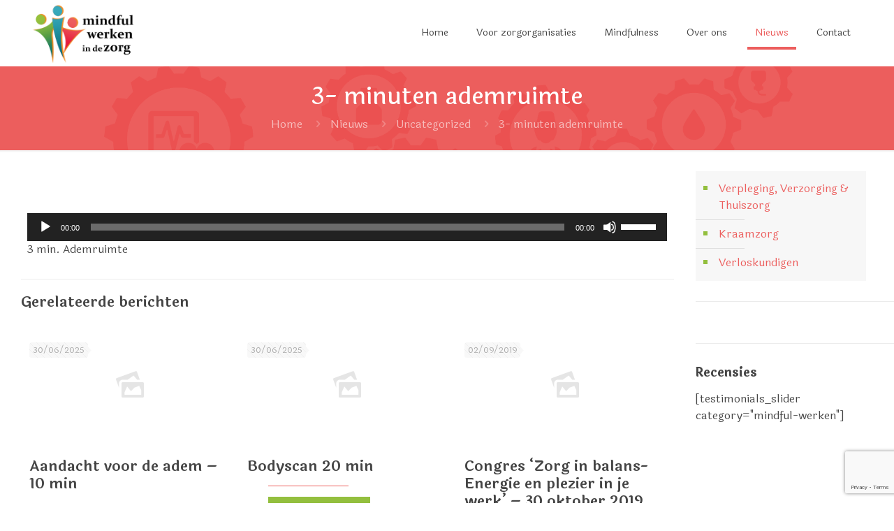

--- FILE ---
content_type: text/html; charset=utf-8
request_url: https://www.google.com/recaptcha/api2/anchor?ar=1&k=6LfaLHkeAAAAAI36k_HcqgCxpTu9rcPKIsHpl-7C&co=aHR0cHM6Ly93d3cubWluZGZ1bHdlcmtlbmluZGV6b3JnLm5sOjQ0Mw..&hl=en&v=PoyoqOPhxBO7pBk68S4YbpHZ&size=invisible&anchor-ms=20000&execute-ms=30000&cb=ff57ovsvbytf
body_size: 48584
content:
<!DOCTYPE HTML><html dir="ltr" lang="en"><head><meta http-equiv="Content-Type" content="text/html; charset=UTF-8">
<meta http-equiv="X-UA-Compatible" content="IE=edge">
<title>reCAPTCHA</title>
<style type="text/css">
/* cyrillic-ext */
@font-face {
  font-family: 'Roboto';
  font-style: normal;
  font-weight: 400;
  font-stretch: 100%;
  src: url(//fonts.gstatic.com/s/roboto/v48/KFO7CnqEu92Fr1ME7kSn66aGLdTylUAMa3GUBHMdazTgWw.woff2) format('woff2');
  unicode-range: U+0460-052F, U+1C80-1C8A, U+20B4, U+2DE0-2DFF, U+A640-A69F, U+FE2E-FE2F;
}
/* cyrillic */
@font-face {
  font-family: 'Roboto';
  font-style: normal;
  font-weight: 400;
  font-stretch: 100%;
  src: url(//fonts.gstatic.com/s/roboto/v48/KFO7CnqEu92Fr1ME7kSn66aGLdTylUAMa3iUBHMdazTgWw.woff2) format('woff2');
  unicode-range: U+0301, U+0400-045F, U+0490-0491, U+04B0-04B1, U+2116;
}
/* greek-ext */
@font-face {
  font-family: 'Roboto';
  font-style: normal;
  font-weight: 400;
  font-stretch: 100%;
  src: url(//fonts.gstatic.com/s/roboto/v48/KFO7CnqEu92Fr1ME7kSn66aGLdTylUAMa3CUBHMdazTgWw.woff2) format('woff2');
  unicode-range: U+1F00-1FFF;
}
/* greek */
@font-face {
  font-family: 'Roboto';
  font-style: normal;
  font-weight: 400;
  font-stretch: 100%;
  src: url(//fonts.gstatic.com/s/roboto/v48/KFO7CnqEu92Fr1ME7kSn66aGLdTylUAMa3-UBHMdazTgWw.woff2) format('woff2');
  unicode-range: U+0370-0377, U+037A-037F, U+0384-038A, U+038C, U+038E-03A1, U+03A3-03FF;
}
/* math */
@font-face {
  font-family: 'Roboto';
  font-style: normal;
  font-weight: 400;
  font-stretch: 100%;
  src: url(//fonts.gstatic.com/s/roboto/v48/KFO7CnqEu92Fr1ME7kSn66aGLdTylUAMawCUBHMdazTgWw.woff2) format('woff2');
  unicode-range: U+0302-0303, U+0305, U+0307-0308, U+0310, U+0312, U+0315, U+031A, U+0326-0327, U+032C, U+032F-0330, U+0332-0333, U+0338, U+033A, U+0346, U+034D, U+0391-03A1, U+03A3-03A9, U+03B1-03C9, U+03D1, U+03D5-03D6, U+03F0-03F1, U+03F4-03F5, U+2016-2017, U+2034-2038, U+203C, U+2040, U+2043, U+2047, U+2050, U+2057, U+205F, U+2070-2071, U+2074-208E, U+2090-209C, U+20D0-20DC, U+20E1, U+20E5-20EF, U+2100-2112, U+2114-2115, U+2117-2121, U+2123-214F, U+2190, U+2192, U+2194-21AE, U+21B0-21E5, U+21F1-21F2, U+21F4-2211, U+2213-2214, U+2216-22FF, U+2308-230B, U+2310, U+2319, U+231C-2321, U+2336-237A, U+237C, U+2395, U+239B-23B7, U+23D0, U+23DC-23E1, U+2474-2475, U+25AF, U+25B3, U+25B7, U+25BD, U+25C1, U+25CA, U+25CC, U+25FB, U+266D-266F, U+27C0-27FF, U+2900-2AFF, U+2B0E-2B11, U+2B30-2B4C, U+2BFE, U+3030, U+FF5B, U+FF5D, U+1D400-1D7FF, U+1EE00-1EEFF;
}
/* symbols */
@font-face {
  font-family: 'Roboto';
  font-style: normal;
  font-weight: 400;
  font-stretch: 100%;
  src: url(//fonts.gstatic.com/s/roboto/v48/KFO7CnqEu92Fr1ME7kSn66aGLdTylUAMaxKUBHMdazTgWw.woff2) format('woff2');
  unicode-range: U+0001-000C, U+000E-001F, U+007F-009F, U+20DD-20E0, U+20E2-20E4, U+2150-218F, U+2190, U+2192, U+2194-2199, U+21AF, U+21E6-21F0, U+21F3, U+2218-2219, U+2299, U+22C4-22C6, U+2300-243F, U+2440-244A, U+2460-24FF, U+25A0-27BF, U+2800-28FF, U+2921-2922, U+2981, U+29BF, U+29EB, U+2B00-2BFF, U+4DC0-4DFF, U+FFF9-FFFB, U+10140-1018E, U+10190-1019C, U+101A0, U+101D0-101FD, U+102E0-102FB, U+10E60-10E7E, U+1D2C0-1D2D3, U+1D2E0-1D37F, U+1F000-1F0FF, U+1F100-1F1AD, U+1F1E6-1F1FF, U+1F30D-1F30F, U+1F315, U+1F31C, U+1F31E, U+1F320-1F32C, U+1F336, U+1F378, U+1F37D, U+1F382, U+1F393-1F39F, U+1F3A7-1F3A8, U+1F3AC-1F3AF, U+1F3C2, U+1F3C4-1F3C6, U+1F3CA-1F3CE, U+1F3D4-1F3E0, U+1F3ED, U+1F3F1-1F3F3, U+1F3F5-1F3F7, U+1F408, U+1F415, U+1F41F, U+1F426, U+1F43F, U+1F441-1F442, U+1F444, U+1F446-1F449, U+1F44C-1F44E, U+1F453, U+1F46A, U+1F47D, U+1F4A3, U+1F4B0, U+1F4B3, U+1F4B9, U+1F4BB, U+1F4BF, U+1F4C8-1F4CB, U+1F4D6, U+1F4DA, U+1F4DF, U+1F4E3-1F4E6, U+1F4EA-1F4ED, U+1F4F7, U+1F4F9-1F4FB, U+1F4FD-1F4FE, U+1F503, U+1F507-1F50B, U+1F50D, U+1F512-1F513, U+1F53E-1F54A, U+1F54F-1F5FA, U+1F610, U+1F650-1F67F, U+1F687, U+1F68D, U+1F691, U+1F694, U+1F698, U+1F6AD, U+1F6B2, U+1F6B9-1F6BA, U+1F6BC, U+1F6C6-1F6CF, U+1F6D3-1F6D7, U+1F6E0-1F6EA, U+1F6F0-1F6F3, U+1F6F7-1F6FC, U+1F700-1F7FF, U+1F800-1F80B, U+1F810-1F847, U+1F850-1F859, U+1F860-1F887, U+1F890-1F8AD, U+1F8B0-1F8BB, U+1F8C0-1F8C1, U+1F900-1F90B, U+1F93B, U+1F946, U+1F984, U+1F996, U+1F9E9, U+1FA00-1FA6F, U+1FA70-1FA7C, U+1FA80-1FA89, U+1FA8F-1FAC6, U+1FACE-1FADC, U+1FADF-1FAE9, U+1FAF0-1FAF8, U+1FB00-1FBFF;
}
/* vietnamese */
@font-face {
  font-family: 'Roboto';
  font-style: normal;
  font-weight: 400;
  font-stretch: 100%;
  src: url(//fonts.gstatic.com/s/roboto/v48/KFO7CnqEu92Fr1ME7kSn66aGLdTylUAMa3OUBHMdazTgWw.woff2) format('woff2');
  unicode-range: U+0102-0103, U+0110-0111, U+0128-0129, U+0168-0169, U+01A0-01A1, U+01AF-01B0, U+0300-0301, U+0303-0304, U+0308-0309, U+0323, U+0329, U+1EA0-1EF9, U+20AB;
}
/* latin-ext */
@font-face {
  font-family: 'Roboto';
  font-style: normal;
  font-weight: 400;
  font-stretch: 100%;
  src: url(//fonts.gstatic.com/s/roboto/v48/KFO7CnqEu92Fr1ME7kSn66aGLdTylUAMa3KUBHMdazTgWw.woff2) format('woff2');
  unicode-range: U+0100-02BA, U+02BD-02C5, U+02C7-02CC, U+02CE-02D7, U+02DD-02FF, U+0304, U+0308, U+0329, U+1D00-1DBF, U+1E00-1E9F, U+1EF2-1EFF, U+2020, U+20A0-20AB, U+20AD-20C0, U+2113, U+2C60-2C7F, U+A720-A7FF;
}
/* latin */
@font-face {
  font-family: 'Roboto';
  font-style: normal;
  font-weight: 400;
  font-stretch: 100%;
  src: url(//fonts.gstatic.com/s/roboto/v48/KFO7CnqEu92Fr1ME7kSn66aGLdTylUAMa3yUBHMdazQ.woff2) format('woff2');
  unicode-range: U+0000-00FF, U+0131, U+0152-0153, U+02BB-02BC, U+02C6, U+02DA, U+02DC, U+0304, U+0308, U+0329, U+2000-206F, U+20AC, U+2122, U+2191, U+2193, U+2212, U+2215, U+FEFF, U+FFFD;
}
/* cyrillic-ext */
@font-face {
  font-family: 'Roboto';
  font-style: normal;
  font-weight: 500;
  font-stretch: 100%;
  src: url(//fonts.gstatic.com/s/roboto/v48/KFO7CnqEu92Fr1ME7kSn66aGLdTylUAMa3GUBHMdazTgWw.woff2) format('woff2');
  unicode-range: U+0460-052F, U+1C80-1C8A, U+20B4, U+2DE0-2DFF, U+A640-A69F, U+FE2E-FE2F;
}
/* cyrillic */
@font-face {
  font-family: 'Roboto';
  font-style: normal;
  font-weight: 500;
  font-stretch: 100%;
  src: url(//fonts.gstatic.com/s/roboto/v48/KFO7CnqEu92Fr1ME7kSn66aGLdTylUAMa3iUBHMdazTgWw.woff2) format('woff2');
  unicode-range: U+0301, U+0400-045F, U+0490-0491, U+04B0-04B1, U+2116;
}
/* greek-ext */
@font-face {
  font-family: 'Roboto';
  font-style: normal;
  font-weight: 500;
  font-stretch: 100%;
  src: url(//fonts.gstatic.com/s/roboto/v48/KFO7CnqEu92Fr1ME7kSn66aGLdTylUAMa3CUBHMdazTgWw.woff2) format('woff2');
  unicode-range: U+1F00-1FFF;
}
/* greek */
@font-face {
  font-family: 'Roboto';
  font-style: normal;
  font-weight: 500;
  font-stretch: 100%;
  src: url(//fonts.gstatic.com/s/roboto/v48/KFO7CnqEu92Fr1ME7kSn66aGLdTylUAMa3-UBHMdazTgWw.woff2) format('woff2');
  unicode-range: U+0370-0377, U+037A-037F, U+0384-038A, U+038C, U+038E-03A1, U+03A3-03FF;
}
/* math */
@font-face {
  font-family: 'Roboto';
  font-style: normal;
  font-weight: 500;
  font-stretch: 100%;
  src: url(//fonts.gstatic.com/s/roboto/v48/KFO7CnqEu92Fr1ME7kSn66aGLdTylUAMawCUBHMdazTgWw.woff2) format('woff2');
  unicode-range: U+0302-0303, U+0305, U+0307-0308, U+0310, U+0312, U+0315, U+031A, U+0326-0327, U+032C, U+032F-0330, U+0332-0333, U+0338, U+033A, U+0346, U+034D, U+0391-03A1, U+03A3-03A9, U+03B1-03C9, U+03D1, U+03D5-03D6, U+03F0-03F1, U+03F4-03F5, U+2016-2017, U+2034-2038, U+203C, U+2040, U+2043, U+2047, U+2050, U+2057, U+205F, U+2070-2071, U+2074-208E, U+2090-209C, U+20D0-20DC, U+20E1, U+20E5-20EF, U+2100-2112, U+2114-2115, U+2117-2121, U+2123-214F, U+2190, U+2192, U+2194-21AE, U+21B0-21E5, U+21F1-21F2, U+21F4-2211, U+2213-2214, U+2216-22FF, U+2308-230B, U+2310, U+2319, U+231C-2321, U+2336-237A, U+237C, U+2395, U+239B-23B7, U+23D0, U+23DC-23E1, U+2474-2475, U+25AF, U+25B3, U+25B7, U+25BD, U+25C1, U+25CA, U+25CC, U+25FB, U+266D-266F, U+27C0-27FF, U+2900-2AFF, U+2B0E-2B11, U+2B30-2B4C, U+2BFE, U+3030, U+FF5B, U+FF5D, U+1D400-1D7FF, U+1EE00-1EEFF;
}
/* symbols */
@font-face {
  font-family: 'Roboto';
  font-style: normal;
  font-weight: 500;
  font-stretch: 100%;
  src: url(//fonts.gstatic.com/s/roboto/v48/KFO7CnqEu92Fr1ME7kSn66aGLdTylUAMaxKUBHMdazTgWw.woff2) format('woff2');
  unicode-range: U+0001-000C, U+000E-001F, U+007F-009F, U+20DD-20E0, U+20E2-20E4, U+2150-218F, U+2190, U+2192, U+2194-2199, U+21AF, U+21E6-21F0, U+21F3, U+2218-2219, U+2299, U+22C4-22C6, U+2300-243F, U+2440-244A, U+2460-24FF, U+25A0-27BF, U+2800-28FF, U+2921-2922, U+2981, U+29BF, U+29EB, U+2B00-2BFF, U+4DC0-4DFF, U+FFF9-FFFB, U+10140-1018E, U+10190-1019C, U+101A0, U+101D0-101FD, U+102E0-102FB, U+10E60-10E7E, U+1D2C0-1D2D3, U+1D2E0-1D37F, U+1F000-1F0FF, U+1F100-1F1AD, U+1F1E6-1F1FF, U+1F30D-1F30F, U+1F315, U+1F31C, U+1F31E, U+1F320-1F32C, U+1F336, U+1F378, U+1F37D, U+1F382, U+1F393-1F39F, U+1F3A7-1F3A8, U+1F3AC-1F3AF, U+1F3C2, U+1F3C4-1F3C6, U+1F3CA-1F3CE, U+1F3D4-1F3E0, U+1F3ED, U+1F3F1-1F3F3, U+1F3F5-1F3F7, U+1F408, U+1F415, U+1F41F, U+1F426, U+1F43F, U+1F441-1F442, U+1F444, U+1F446-1F449, U+1F44C-1F44E, U+1F453, U+1F46A, U+1F47D, U+1F4A3, U+1F4B0, U+1F4B3, U+1F4B9, U+1F4BB, U+1F4BF, U+1F4C8-1F4CB, U+1F4D6, U+1F4DA, U+1F4DF, U+1F4E3-1F4E6, U+1F4EA-1F4ED, U+1F4F7, U+1F4F9-1F4FB, U+1F4FD-1F4FE, U+1F503, U+1F507-1F50B, U+1F50D, U+1F512-1F513, U+1F53E-1F54A, U+1F54F-1F5FA, U+1F610, U+1F650-1F67F, U+1F687, U+1F68D, U+1F691, U+1F694, U+1F698, U+1F6AD, U+1F6B2, U+1F6B9-1F6BA, U+1F6BC, U+1F6C6-1F6CF, U+1F6D3-1F6D7, U+1F6E0-1F6EA, U+1F6F0-1F6F3, U+1F6F7-1F6FC, U+1F700-1F7FF, U+1F800-1F80B, U+1F810-1F847, U+1F850-1F859, U+1F860-1F887, U+1F890-1F8AD, U+1F8B0-1F8BB, U+1F8C0-1F8C1, U+1F900-1F90B, U+1F93B, U+1F946, U+1F984, U+1F996, U+1F9E9, U+1FA00-1FA6F, U+1FA70-1FA7C, U+1FA80-1FA89, U+1FA8F-1FAC6, U+1FACE-1FADC, U+1FADF-1FAE9, U+1FAF0-1FAF8, U+1FB00-1FBFF;
}
/* vietnamese */
@font-face {
  font-family: 'Roboto';
  font-style: normal;
  font-weight: 500;
  font-stretch: 100%;
  src: url(//fonts.gstatic.com/s/roboto/v48/KFO7CnqEu92Fr1ME7kSn66aGLdTylUAMa3OUBHMdazTgWw.woff2) format('woff2');
  unicode-range: U+0102-0103, U+0110-0111, U+0128-0129, U+0168-0169, U+01A0-01A1, U+01AF-01B0, U+0300-0301, U+0303-0304, U+0308-0309, U+0323, U+0329, U+1EA0-1EF9, U+20AB;
}
/* latin-ext */
@font-face {
  font-family: 'Roboto';
  font-style: normal;
  font-weight: 500;
  font-stretch: 100%;
  src: url(//fonts.gstatic.com/s/roboto/v48/KFO7CnqEu92Fr1ME7kSn66aGLdTylUAMa3KUBHMdazTgWw.woff2) format('woff2');
  unicode-range: U+0100-02BA, U+02BD-02C5, U+02C7-02CC, U+02CE-02D7, U+02DD-02FF, U+0304, U+0308, U+0329, U+1D00-1DBF, U+1E00-1E9F, U+1EF2-1EFF, U+2020, U+20A0-20AB, U+20AD-20C0, U+2113, U+2C60-2C7F, U+A720-A7FF;
}
/* latin */
@font-face {
  font-family: 'Roboto';
  font-style: normal;
  font-weight: 500;
  font-stretch: 100%;
  src: url(//fonts.gstatic.com/s/roboto/v48/KFO7CnqEu92Fr1ME7kSn66aGLdTylUAMa3yUBHMdazQ.woff2) format('woff2');
  unicode-range: U+0000-00FF, U+0131, U+0152-0153, U+02BB-02BC, U+02C6, U+02DA, U+02DC, U+0304, U+0308, U+0329, U+2000-206F, U+20AC, U+2122, U+2191, U+2193, U+2212, U+2215, U+FEFF, U+FFFD;
}
/* cyrillic-ext */
@font-face {
  font-family: 'Roboto';
  font-style: normal;
  font-weight: 900;
  font-stretch: 100%;
  src: url(//fonts.gstatic.com/s/roboto/v48/KFO7CnqEu92Fr1ME7kSn66aGLdTylUAMa3GUBHMdazTgWw.woff2) format('woff2');
  unicode-range: U+0460-052F, U+1C80-1C8A, U+20B4, U+2DE0-2DFF, U+A640-A69F, U+FE2E-FE2F;
}
/* cyrillic */
@font-face {
  font-family: 'Roboto';
  font-style: normal;
  font-weight: 900;
  font-stretch: 100%;
  src: url(//fonts.gstatic.com/s/roboto/v48/KFO7CnqEu92Fr1ME7kSn66aGLdTylUAMa3iUBHMdazTgWw.woff2) format('woff2');
  unicode-range: U+0301, U+0400-045F, U+0490-0491, U+04B0-04B1, U+2116;
}
/* greek-ext */
@font-face {
  font-family: 'Roboto';
  font-style: normal;
  font-weight: 900;
  font-stretch: 100%;
  src: url(//fonts.gstatic.com/s/roboto/v48/KFO7CnqEu92Fr1ME7kSn66aGLdTylUAMa3CUBHMdazTgWw.woff2) format('woff2');
  unicode-range: U+1F00-1FFF;
}
/* greek */
@font-face {
  font-family: 'Roboto';
  font-style: normal;
  font-weight: 900;
  font-stretch: 100%;
  src: url(//fonts.gstatic.com/s/roboto/v48/KFO7CnqEu92Fr1ME7kSn66aGLdTylUAMa3-UBHMdazTgWw.woff2) format('woff2');
  unicode-range: U+0370-0377, U+037A-037F, U+0384-038A, U+038C, U+038E-03A1, U+03A3-03FF;
}
/* math */
@font-face {
  font-family: 'Roboto';
  font-style: normal;
  font-weight: 900;
  font-stretch: 100%;
  src: url(//fonts.gstatic.com/s/roboto/v48/KFO7CnqEu92Fr1ME7kSn66aGLdTylUAMawCUBHMdazTgWw.woff2) format('woff2');
  unicode-range: U+0302-0303, U+0305, U+0307-0308, U+0310, U+0312, U+0315, U+031A, U+0326-0327, U+032C, U+032F-0330, U+0332-0333, U+0338, U+033A, U+0346, U+034D, U+0391-03A1, U+03A3-03A9, U+03B1-03C9, U+03D1, U+03D5-03D6, U+03F0-03F1, U+03F4-03F5, U+2016-2017, U+2034-2038, U+203C, U+2040, U+2043, U+2047, U+2050, U+2057, U+205F, U+2070-2071, U+2074-208E, U+2090-209C, U+20D0-20DC, U+20E1, U+20E5-20EF, U+2100-2112, U+2114-2115, U+2117-2121, U+2123-214F, U+2190, U+2192, U+2194-21AE, U+21B0-21E5, U+21F1-21F2, U+21F4-2211, U+2213-2214, U+2216-22FF, U+2308-230B, U+2310, U+2319, U+231C-2321, U+2336-237A, U+237C, U+2395, U+239B-23B7, U+23D0, U+23DC-23E1, U+2474-2475, U+25AF, U+25B3, U+25B7, U+25BD, U+25C1, U+25CA, U+25CC, U+25FB, U+266D-266F, U+27C0-27FF, U+2900-2AFF, U+2B0E-2B11, U+2B30-2B4C, U+2BFE, U+3030, U+FF5B, U+FF5D, U+1D400-1D7FF, U+1EE00-1EEFF;
}
/* symbols */
@font-face {
  font-family: 'Roboto';
  font-style: normal;
  font-weight: 900;
  font-stretch: 100%;
  src: url(//fonts.gstatic.com/s/roboto/v48/KFO7CnqEu92Fr1ME7kSn66aGLdTylUAMaxKUBHMdazTgWw.woff2) format('woff2');
  unicode-range: U+0001-000C, U+000E-001F, U+007F-009F, U+20DD-20E0, U+20E2-20E4, U+2150-218F, U+2190, U+2192, U+2194-2199, U+21AF, U+21E6-21F0, U+21F3, U+2218-2219, U+2299, U+22C4-22C6, U+2300-243F, U+2440-244A, U+2460-24FF, U+25A0-27BF, U+2800-28FF, U+2921-2922, U+2981, U+29BF, U+29EB, U+2B00-2BFF, U+4DC0-4DFF, U+FFF9-FFFB, U+10140-1018E, U+10190-1019C, U+101A0, U+101D0-101FD, U+102E0-102FB, U+10E60-10E7E, U+1D2C0-1D2D3, U+1D2E0-1D37F, U+1F000-1F0FF, U+1F100-1F1AD, U+1F1E6-1F1FF, U+1F30D-1F30F, U+1F315, U+1F31C, U+1F31E, U+1F320-1F32C, U+1F336, U+1F378, U+1F37D, U+1F382, U+1F393-1F39F, U+1F3A7-1F3A8, U+1F3AC-1F3AF, U+1F3C2, U+1F3C4-1F3C6, U+1F3CA-1F3CE, U+1F3D4-1F3E0, U+1F3ED, U+1F3F1-1F3F3, U+1F3F5-1F3F7, U+1F408, U+1F415, U+1F41F, U+1F426, U+1F43F, U+1F441-1F442, U+1F444, U+1F446-1F449, U+1F44C-1F44E, U+1F453, U+1F46A, U+1F47D, U+1F4A3, U+1F4B0, U+1F4B3, U+1F4B9, U+1F4BB, U+1F4BF, U+1F4C8-1F4CB, U+1F4D6, U+1F4DA, U+1F4DF, U+1F4E3-1F4E6, U+1F4EA-1F4ED, U+1F4F7, U+1F4F9-1F4FB, U+1F4FD-1F4FE, U+1F503, U+1F507-1F50B, U+1F50D, U+1F512-1F513, U+1F53E-1F54A, U+1F54F-1F5FA, U+1F610, U+1F650-1F67F, U+1F687, U+1F68D, U+1F691, U+1F694, U+1F698, U+1F6AD, U+1F6B2, U+1F6B9-1F6BA, U+1F6BC, U+1F6C6-1F6CF, U+1F6D3-1F6D7, U+1F6E0-1F6EA, U+1F6F0-1F6F3, U+1F6F7-1F6FC, U+1F700-1F7FF, U+1F800-1F80B, U+1F810-1F847, U+1F850-1F859, U+1F860-1F887, U+1F890-1F8AD, U+1F8B0-1F8BB, U+1F8C0-1F8C1, U+1F900-1F90B, U+1F93B, U+1F946, U+1F984, U+1F996, U+1F9E9, U+1FA00-1FA6F, U+1FA70-1FA7C, U+1FA80-1FA89, U+1FA8F-1FAC6, U+1FACE-1FADC, U+1FADF-1FAE9, U+1FAF0-1FAF8, U+1FB00-1FBFF;
}
/* vietnamese */
@font-face {
  font-family: 'Roboto';
  font-style: normal;
  font-weight: 900;
  font-stretch: 100%;
  src: url(//fonts.gstatic.com/s/roboto/v48/KFO7CnqEu92Fr1ME7kSn66aGLdTylUAMa3OUBHMdazTgWw.woff2) format('woff2');
  unicode-range: U+0102-0103, U+0110-0111, U+0128-0129, U+0168-0169, U+01A0-01A1, U+01AF-01B0, U+0300-0301, U+0303-0304, U+0308-0309, U+0323, U+0329, U+1EA0-1EF9, U+20AB;
}
/* latin-ext */
@font-face {
  font-family: 'Roboto';
  font-style: normal;
  font-weight: 900;
  font-stretch: 100%;
  src: url(//fonts.gstatic.com/s/roboto/v48/KFO7CnqEu92Fr1ME7kSn66aGLdTylUAMa3KUBHMdazTgWw.woff2) format('woff2');
  unicode-range: U+0100-02BA, U+02BD-02C5, U+02C7-02CC, U+02CE-02D7, U+02DD-02FF, U+0304, U+0308, U+0329, U+1D00-1DBF, U+1E00-1E9F, U+1EF2-1EFF, U+2020, U+20A0-20AB, U+20AD-20C0, U+2113, U+2C60-2C7F, U+A720-A7FF;
}
/* latin */
@font-face {
  font-family: 'Roboto';
  font-style: normal;
  font-weight: 900;
  font-stretch: 100%;
  src: url(//fonts.gstatic.com/s/roboto/v48/KFO7CnqEu92Fr1ME7kSn66aGLdTylUAMa3yUBHMdazQ.woff2) format('woff2');
  unicode-range: U+0000-00FF, U+0131, U+0152-0153, U+02BB-02BC, U+02C6, U+02DA, U+02DC, U+0304, U+0308, U+0329, U+2000-206F, U+20AC, U+2122, U+2191, U+2193, U+2212, U+2215, U+FEFF, U+FFFD;
}

</style>
<link rel="stylesheet" type="text/css" href="https://www.gstatic.com/recaptcha/releases/PoyoqOPhxBO7pBk68S4YbpHZ/styles__ltr.css">
<script nonce="cYNrmKtZmmP5xMVpbEVmiQ" type="text/javascript">window['__recaptcha_api'] = 'https://www.google.com/recaptcha/api2/';</script>
<script type="text/javascript" src="https://www.gstatic.com/recaptcha/releases/PoyoqOPhxBO7pBk68S4YbpHZ/recaptcha__en.js" nonce="cYNrmKtZmmP5xMVpbEVmiQ">
      
    </script></head>
<body><div id="rc-anchor-alert" class="rc-anchor-alert"></div>
<input type="hidden" id="recaptcha-token" value="[base64]">
<script type="text/javascript" nonce="cYNrmKtZmmP5xMVpbEVmiQ">
      recaptcha.anchor.Main.init("[\x22ainput\x22,[\x22bgdata\x22,\x22\x22,\[base64]/[base64]/[base64]/KE4oMTI0LHYsdi5HKSxMWihsLHYpKTpOKDEyNCx2LGwpLFYpLHYpLFQpKSxGKDE3MSx2KX0scjc9ZnVuY3Rpb24obCl7cmV0dXJuIGx9LEM9ZnVuY3Rpb24obCxWLHYpe04odixsLFYpLFZbYWtdPTI3OTZ9LG49ZnVuY3Rpb24obCxWKXtWLlg9KChWLlg/[base64]/[base64]/[base64]/[base64]/[base64]/[base64]/[base64]/[base64]/[base64]/[base64]/[base64]\\u003d\x22,\[base64]\\u003d\\u003d\x22,\[base64]/[base64]/CksK0wrljw4MEwqlAw4zDhXnCiWDDkGTDrcKZw7/DszB1wqJTd8KzKcKSBcO6wq7Co8K5ecKCwr9rO1V6OcKzCsOmw6wLwp5rY8K1wrQVbCV/w7prVsKPwp0uw5XDlWt/bBDDgcOxwqHCncOsGz7Cp8OSwos7wpw1w7pQHcOCc2dRJMOeZcKfFcOEIx/CoHUxw6vDj0QBw4NtwqgKw4XCulQoAMO5woTDgGcqw4HCjErCqcKiGErDicO9OWNvY1cAAsKRwrfDlUfCucOmw7DDlmHDicOJSjPDlz1mwr1vw5ZrwpzCnsKywpYUFMKzVwnCkhXCngjCli/Dh0M7w6TDvcKWNCQAw7MJRMOjwpAkTsOdW2hydMOuI8OkVsOuwpDCvWLCtFgXGcOqNR3CnsKewpbDh1F4wrprEMOmM8OJw5XDnxB5w5/DvH5lw4TCtsKywojDs8Ogwr3CvVLDlCZUw4HCjQHCtcKkJkgjw73DsMKbBlLCqcKJw7gyF0rDrHrCoMKxwp3ChQ8vwqLCtALCqsOMw4AUwpAow4vDjh0IMsK7w7jDqVw9G8OOUcKxKRzDrsKyRgjCn8KDw6MJwpcQMzrChMO/wqMDWcO/wq4CX8OTRcOTCMO2LRBmw48VwqRuw4XDh0DDnQ/CssO7wr/[base64]/[base64]/GUMvw7vCpi/CiMKcwr8gDMKOGwkCw5k2wrAFLj3DvnFFw7Eyw6Fhw4nCjVjCilRAw7HDpAk+OHLDl19twpzCsFvDklvDlsKdcEA7w6bCqCzDokjDqcKBw7bCj8Kgw7VxwqN8MBTDgUhPw5zChsKOJMKAwrXCrsK8wrEWHMOXAcKjwp5yw7MTYzERbjzDvMOkw5HDlinCgX7Dhk/CjHQSQVABXzfChcKTXWoew4fCi8KKwp95BcOHwqJNeHTCvRwvwofCgcKVw4jDlGE3VTnCtl9Qwps0HcOswrHCliHDu8Oyw7Q9wpFIwrx6w5MBwq3DisO8w7XCqMORI8K/w5Fqw4jCuTg2XsO8J8OQw57DusK4woTDnMKObcKew7HCpnQSwrx+wpNIeBPDtV/DmwA/czMSw7Z+OcO4K8Kzw7ZUB8ORMMObRjISw77DssKKw5nDiVbDlB/DjVJmw65NwroTwpzCkG5YwprCnzcbGcKcwqFIwqnCqcK7w6w1woguAcKIQQ7DqmBOGcKiCjhgwqzCh8Ohb8O0FWcjw51Jf8KeDMK8w7Yvw5zCsMOHFwkjw7Ikwo3DpgrDncOUT8OkPRfDg8Ogw4B2w4gFw4nDtG/Dg3ZRw5gBdi/DszcCOMOrwq3DmXwDw7fCjMO/[base64]/DjsOqwpoewoZaw6TCjMO5YyHDpzrCj8OMSmt2wpFjBmTDlsK0BcKaw6VQw714w4nDiMKzw5tuwqnCjcO/[base64]/DuXJewqBXw4zDrcO2U8OVwqzCjMKYwpPCl1pLw6PCpsKdFjDDqsOtw5dQOMK1LhkmLMKqZsO/w6PDn0onKcOQNMO2w4PCg0HCgMOUIsOOIwXCncKvIMKHw6wQXDo4eMKdN8O8w47CuMK3w69Ad8KyRMOOw41jw5vDrcKzNWfDiRcYwohSCHcuwrrDli7Cp8O2YVxuwqYAEnTDnsOwwqbCp8O6wqnCmsO9wrHDsjAxwp3CjG/[base64]/CpcOlG3ZSb8Kdw4kSwpFZbQgAYMOiwqoJH0NCQ2Esw7kDRMO4wrJMwplow5zCucOYw610P8Knf23DqMO+w4DCtcKOw5xGC8OrRcO9w6/CtCRGO8Kkw7DDnMKDwrgewqbChDkYUMKAZQstSsOAw44/I8OgHMOwWVrDv1kKPMK6ejbDh8OSIzDCqcK4w5HDlMKJCMOwwrPDiXzCtsO/[base64]/[base64]/MQlpwpfChmtjwqVAFyYMYE8Kw6DCkcKewrvDucKQwr1Vw5g2ZDMswphKXj/[base64]/wq8cOMOgVcKyw6zDuwo9wrhyFxp7wqfDi8KzaMOkwpAowoTDrsOvwq/CqSNCHcKFbsOdOjPDjl/[base64]/DlyBHw4ksWmPCtnbCs8Kow45jDWUuw43ClsK2w4bCtcKIISYHwpsRwqp3OhVHSMKtUD7Dk8Olw6LCuMKDwoXDusObwqvCoGvCk8OtDz/CoiUMRWJvwprDo8OJDMKGOsKvDyXDjMKOw5MTbMK8PGlbesK2C8KbcAPDg0DDhsOCwq3DpcOITsOGwqbDmsK6w5bDs1wqw6Ybw6FNNTQnIQwcw6LClnbCmibCrDTDjgnDiHbDtCbDk8ORw4MAKXvCsmx7NcOOwpcCwrzDmsKwwrthw4gVI8OhHsKMwqNnOcKewr/CisKSw65jw5Rvw7YgwoNzMcOZwqdgSx7Chl8Nw6rDqz/Ch8Oww5YrN13ChBZDwqRowpMXOsODRMKmwqw5w7oPw7Vywq5cemTDhgPCqQzDoFNTw5/Dl8KIHsODw5vDl8OMw6HDrMK1w5/DmMKmwqXCrMOeNTINc3JPw73Csgh8K8KhAMO5BMKlwrMpwp/DsiR4wo8MwrpTwpBoSmYzw7ULUHcpLMKQPcOcHjQpw4fDiMOqw6rDpD4Ma8OCcjDCs8OWOcKcW1/CjsOjwoQOHMOjS8Kiw54YbsOoXcKYw4MUw7Fpwp7DncK7wp7CuBHDlcKYw4t+BsKIPMKfTcONSSPDvcO0VAViWSUjw4VLwpnDlcOmwoQ2w4zCvz4ww7jCkcOOwpHDr8OywqPCg8KwE8KpOMKaS2kdUsO/N8OHFcO9w6Nyw7JfZHwJecKbwotuVcOKwr3Dj8OCw5BeDzXCksKWK8O1wqbCrUXDgiRVwqEQwp4zwpZ7E8KBS8KCw5lnS0vCrV/CnVjCo8OeVD9caTA4w7TDrR46LsKAwq4AwrkEwrHDrUDDqsO0MsKFXMKQLsOQwpQrwq4sXF41FWlQwpkzw54Rw7o4cj3DkMKma8Ovw6dSwpTDi8KDw4bCnFlhwoTCrcK8CsKqwqLDp8KbVHfCs3jDkcK5wrPDnsKlYcKRPXbCr8KvwqrCmB/Co8OdGDzCmsOIXmkkw5MZw4nDlU7DnDXDiMKYw41DHwfDiQzDq8K7a8KDCMO7FcKAei7DnSExwoB5PMOJGhEmZAZxw5fCucODO3vDmcOrw6TDj8OoUFcjUzvDo8OrG8KFWzwhIUBBwp/Cpxppw6HCusO5HSw+w7jDqMKPw71Gwowiw6/Cmh43wrIDEj9tw6LDosOawr3CrmHDuEFpLcKgfcOiw5PDoMOlw7lwQj98OTIfcsKeUsKmMcKLOUXCisKQfMKVJsKEwqvDlh3CmxkQYUEdw5PDs8OUNTjCjMK+DnbCtcK/[base64]/[base64]/TMOWwq0vazwlAsOqwoQcIsOoZsOVKMK/wpnDqMKwwo4iT8KXDmDCjxjDpUPCjlnCuG1hwqNRTy0kD8KiwqjDryTDujwIwpTCmWHDucO8KcK4wq1ywofDkcKewqggwr/[base64]/CosKcw4jClsKawrnCosO5wqgawovCnl7ChAHCgUXDr8KGCxbDqsKBCsOvQsOUEVFhwofCtx7DmEkRwp/CisOWw4EMO8O5BXNpLMKDwoYVw6bDhMKKFMKRZgVLwqLDtWXCrm01KiLDq8OGwpE+w51SwrfDnE7CtsO6acKWwq4/PsO+AsKrw5zCpW4/H8OsTFrChAzDqDEvZsOHw4DDiUwkW8K1wqdzCMOdYxfCo8KbP8KaS8O4Pz7CocOlN8K+FTksaWzCmMKwOcKCwrtbJkRHwpILd8K3w4HDlMK1L8KTwrQANA7DjBXCvA4KdcKXBcOzwpbDqAPDksOXCsOGJCTCpsKZHGssSgbCtC7CksO/w4vDqR7DmURCw5lLeVwNKEFmcMK0wqvDsg7CjSHDl8Ouw6k3w5wvwqMBIcKHMMOpw7lHLTgOWHDCp1IXZsKOwq9rwrHCsMOHX8KTwoPCu8OUwqDCjsKxDsKHwqp2fMO7woPCnMOCwpXDmMOBw40YJ8KBLcOKw6vDrcK/w5pcw5bDsMOMRzM+G0UFwqxeECEfw75Ew64gdSjChMKLw519wpYBRTjCvMOFQwjCs00vwprCv8KIcQLDiCIGwo/DusKkw4PDicKpwrANwppgLncPbcOSwqnDoDDDjnYTRTXDr8K3XMKYwrrCjMKmw7rCqsOew63DiiVxwrp1BMKcYcOcw6DCpm5Bwqo7a8KUOMKZw5rDmsOYw55/KcK4w5I3L8KcWDF2w7bCnsOywonDuy43cFVtEMKqwqnDjgNxw7o0eMOuwp5OTMKZw7bDozhHwocdwqdmwoE9wonCm0/CkcOkDwXCoWLDmcO0Pn/CicKpShPCvsOsU0wmw7TCqz7DncOLUsK6awHCucKxw43Dm8K3wqTDuHY1cyVcZsKKMHFIw79NcsOdwoFPOm95w6fCpx1LCS5sw6/Cm8OXQ8OPw51Jw4RFw5A/wr/DlElnOGpjJzYpMVnCvMO3VQVRKFLCszPDs1/DosKIYAZLEnYFXcOGwp/DjFB+OD4WwpHDo8O8PcKqw6cSZMK4NlQ1ZEnCiMOkIg7CpwFtYsKgw7LCvcKtF8KOGsKSGQLDr8O7wp7DkT/DvEpMT8KFwovDvMOLw5htw5wGw4fComfDiWZ/BcKRwozCm8K3BixTTsK9w6dVw7TDmlbCpsKnU08/w5o6wq5UTcKZf1wTesK6csOcw6LCgUJww65RwoHDojlEwp4Xwr7DksKJV8OSw5HDrjE/wrZPC20Bw7vCvcOkwrzCkMKyB1DDiWTCksOfVwAyOVrDh8KHOsOTXww3IQQ2DmLDucOWOH8kJG9dw7rDiCHDqMKLw7NPw47CukN+wpEVwpVue2HDsMOHI8OywrnDnMKgTcO8XcOAbxQiHQ9+EhhSwrbCn1LCmwU2MCjCp8K7M0HCrsObRC3DkxgMTMOWbQ/DvMOUwqLDsRJMYcKISsKwwrMNw7LDs8OZfBUWwoDCkcOUw68VUi3CtMK+w7AVwpbCpcO1BMKTSyZmw7vCs8Osw54jwoDCuX7ChiEVTcO1wo8FRT8/[base64]/Cv8K/wqR3MmLDncOvGcKtw5B5wrvChhPCnTPDsAEVw50kwrjDs8OuwpRJDDPDnMKfwrrCvCQow6LDqcKXWMKlw6HDpxHCksO5wpPCrcOnwr3Dg8OBwrPCl1fDjsOqw4RgfGF5woXCoMOGw4bCiQ5pAQvDuGMdZ8OiN8Osw6/Ci8Kew6lSwrZVE8OxXRbCvg7DgmXCg8KrGsOmw6xgPsOFScOhwrnCqsOdGMOOG8K3w7bCpGQaJcKcVhjCnGzDinzDn2Iqw64OAl/DsMKMwpbDusKwI8KNWsKbacKNQsK0FnhFw6oIREY/wprDvcOXaRDCsMKUMsOxw5Quwp0US8Ofw6zDrMKlecOWGyLCjMKbKCd2Y2PCiW0Uw7w4wrjCssKdZMKhYcK0wpVlwrcUA3VFHwvDuMOCwpvDscO/HUFFAsOOGyVSw5h1HXNwJsOJXsOnKhHCphLCoQNGw6rCk0XDiwzCs0Nqw6lWdRU6V8K9dMKODy9FCg9dAMOLw6/DmSnDrMOow4zCkV7CpcK0w5McW3zDpsKQUcKwfkZSw4hgwq/[base64]/[base64]/YcOGw5ppcC4rFhoLXMKZwrkOwpjDkgsTwpHDuGoheMKiD8KlXsK7XsKCwrFiG8Onw5pAw5vDoD12wqEgCsKvwqc2OGV7wqE4NVjDiWZDwoV/L8ONw7LCgcKwJkFVwrlmEx3CgBvDusKKw4IpwoNQw4nDhgfCucOmwqDDj8O6VyAHw4XChEXCsMOHQ27DqcOFIMK4wqfCjTrDlcO5NsOzJ0/DnnVowoPDtcKBCcO4wrzCtsKzw7/DjBEVw6zCohM3wod3wodJwrrCo8OaCF7Dlwttay5UQwd+bsKAwoUOW8Kxw45FwrTDt8KBTcKJwqxoLg8/w4p5Iz8Uw44hDcO0ARc9wp7DksKuw6s1WMOsVcOIw5nChsKYwrZxwrPDkcKBD8Kgwr3DuFnCgHsfU8KdOQPChSbCsFg4HVXCmMK2w7YOwptOCcOSQ2nDmMKww7/DuMK/HgLDr8OEwqEGwpFtEkZqAMK9WAxiwo3CnsO+SxIxRmZdDMKVSsOwMw7CtzxvdsK6fMOPbkQewr3DtcOCdMOewpgcRGrDrXllfkrDu8Omw6fDoDrCrlnDvULCkMO4FAtUT8KgUixrw4pEw6HCkcO5YMKub8O/eQNqwqvDvlVXA8OJw7/CkMKPO8KPw4/DiMOVdHAqJcOUPsORwrDCoV7Dk8KvbU3DqsO9VwnDo8OcbBoxwp9jwocowpzCjnvCq8Oww40QSMOLG8O1EsKJTsOVYcOaasKVN8Kowo08w5c/wrwwwr9AVMK/[base64]/DgHrComTCgMOww5rCgsOIVXsawpRhwoPCm27Ck8KnwqLDsUVbJn/DpcOmRS8IBcKDfDUQwojDvDTCn8KfDS/[base64]/DgMOmJMK4wrnDlwbDlcOHEMOmKkxFFsOZesOYSCcrBMOwAcKWwoPCrMKFwo7DhSRaw6Rxw43Dp8O/A8KbcsKqEsOwGcOLX8KXw6/DpEXCon7Dr2xOBsKRw47Ct8OrwqPDqcKYW8OFwrvDn2skeDDCsg/DvTFxH8Kkw6TDvwnDg1gyTMOIwpNhwrlKUybCr2YKQ8KDwovCpMOhw4QYTMKRGMK9w592wokHwoHDp8KCwp8hck/Cs8KIwqYSwpE+EcOmXMKdw5/DvQEJRsOsIsKuw53DqMOebiFCw4HDrRPDpw/Ck1Y5AWNzTQDDp8O8RBIvw5XDs1vCq1zCnsKAwqjDr8K1S2jCmirCih1iEVDCu1fDhwHCvsKwShrDp8KTwrnCpn5/[base64]/ChcKTw7Byw4ZFYcOCahJoJzFkD8K+N8KqwptYUjvCmcOaaX/CpsOpw5LDtcK5w6o0QMK5d8O2AMO3MnoRw7EQPQTChMKpw58iw7sZWg5OwobDnC/DgsOJw6FzwqlrYsOHHcOwwogMwqsmwrPDp03DjcKUK31cwr3Dlk7CojLCi1HDh0nDtxPCu8OOwqtCfcO7b2YPB8KxU8KAPj5AOC7CjivDtMO0w7/[base64]/ChynCowgILMOCC8KZwpfCrxTCi8KEw4PCjsKBwpgUJDPChcOKOk8jTcKhw6g7w4AQwpfDoUhqwrIEwqnCgQUkcGQfHWXCscOiY8KjYQIRw7lFbsOFw5YnTsK0wrMkw6/DlnEvT8KdNHVRPMOeTDLCiVbCt8O9dALDpjEIwpZWexwRwpTDiiLClHBFCkIsw7PDl3Fow6JgwqlZw7h+LcKUw4jDg13Cq8O/w7HDr8Ovw55oB8O3wrx1w7Uuwo1ee8KBM8Kvw5HDs8KDw6TCmk/CocOjw63DnsK8w6JFVWYNw6nCuEvDkcKxf3pjRcO4TBZMw7vDiMOpw57CjDdew4Nmw5xrwpDDuMKLLnUCw5DDo8OJX8OBw61ANS/[base64]/ClyPDrVpfWVnClsOUSW3DrgsEeDvCkUoVwptPE8KbaBPDvww5w6Iww6jCikLDusOhw5Mlw4cjw6Nefw7DrcKVwppHdxttwqDCv2vCo8ObIsK2Z8OzwrvDl01lGQxURTfCkXvDuQfDrm/DlggoJSYhdsODIxrCim3CpUbDksKzwojDgcORK8KNwr47IMOgFcOcwp/CqkjCklZvIcKbwp04CXhSTkckBsOpeDvDgcOjw5EXw7B3woQcLRXDtHjCrcK8w7rDrHpOw47Cjn5Kw4DDnynDjg8gKgjDkMKMw4zCuMKBwqVgw53DvD/CsMOUw5vCmWHCiBvCi8Oneg9oBMOswrlYwoPDp0BJwpd+w6R9d8Omw6EwUw7CqMKSw6lNwpUQecOvH8K2wpVlwo8Yw4d6w7fCkRLDjcOvF1LDnzhLw4nDpMOuw5pNJWbDpsK/w6NNwrByeR/ClyhawpvCmX4qw7Iqw5vCrjvCucKsIEZ+woYywp5pXMOgw65zw67DjMKUSg9peWgoZg5dBW3CvMKIIWcywpTDrsO3w6jCkMOfw4ZlwrrCscOtw4fDtsOIITFaw4JvIcOrw5/DiQ3DoMKlw6sEwoZ7OcOsDcK+REjDu8KhwrHDlWcMNgMSw4E0UsKMwrjCjMKnYmVXw5VIBMOyT0XDrcK0w4d2OMOLc0HDgMKwJsKGNnkIV8OMMQ8eDSctwpbCr8OwG8OVwrZ4SQTCuEXCoMKlVyofwoB8LMObKQfDi8OsVjxvw6/[base64]/DucKewpfCq27DgMOLHcKjZ8O1NTcLwpE2NXk+wqMkwpjCtsOhwrBTSgLDmMO8w5HCuFXDtcOnwoJqYsK6wqt3H8OkSWHCoBdmwpVhRGDDiyfCjVvChsKuKcKVOC3DkcOxw6nCjVByw57DjsO9wpjCjsKkasOyAgoODcOhwrtEKQ/[base64]/wpdbw7HDu2XCn8O1YMK8woHDr8ORWMOIcWgoMcObwrnDvC3DisOtaMKMw695wqkJwpLCu8Otw7/DsGvCmcKaGsKmwrfCr8K0a8OCw74Ow71Lw58zBcO3wqJQwrBlZ17Chh3DiMOGVcKOw4DCqlbDpVVAcnXCvcOEw53DicOrw53Cu8O4woTDqjfCpkoswo1Pw7jDksKzwr/DvcOXwovCihTDh8ODL3U5bzd7wrbDiC/CisKYcMO4CMOHw7fCj8ONNsKjwprCvnTDhcO2V8OGBRbDoHMWwopbwrtFFMOZwqjClE8jwq1rBAB/wrvCiXDDu8KpWMOxw4DCqj8nUD/DrwBnVE3DvAh0w7g8ScOBwqlBVcKxwpcZwpNuAcK2I8KGw6TCvMKjwrEVBlfDi0TCj1E8A1QCw4EVwrnCm8Kaw7sqRsOSw4PCl1nCgSzDqlzCvMKowps/w43CmcOHc8OSNMKPwrB/w70OLjrCs8KlwpXDmMOWJXjDocO7wpLDsmpIw6cxw5d/w4QOC2cWw6jDhcKMXXxhw4ZdTDVcFMKWa8O7w7Q7V3XDrsOuQCLCtF8AMsOhCDTCj8KnKsOrUyJGTlPDrsKbWGdMw5LCnATDkMOFOR/Cp8KvD3M7w5Fxw4wqw6AmwoBwXMOKdR/[base64]/DrcKOfRQxw6pbKsOqJhXDucKwJ3XDgX4hfMOjEMKAUsKLw4Iqw6Q2wp18w4doGls2cjHCvGIRwpjDvsKJfTPCiSfDj8OZw41ZwprDhU7DgMOlF8KCAkVUXcKQfcO2Kj/[base64]/CgcK+w7dKw4kVSzYJTcKAw4VQw5sxwqnCuAFnw5LCqF4bwqPCqgAzAxQpUxwwSH5Ow6MRSMKpXcKBWxfDhH3CjsKRw4k6Zx/DuVpHwp/CqsOUwpjDn8OdwoTDk8KOw5cQwqjDuhPCkcO4F8Ocwr9qw75nw4loB8Oxa0fDlAJUw73DssO+FH7DuD1OwqFSRcK9w63CnW/Cp8KDMybDjsK9AFvDvsOVYSnCqWPDj1gKVcKLw5oAw6fDtC7CjsKVw7/DssKgZ8KewoUzwqbCs8OSwpxgwqXCrsKPcMKbw60UVMK/dVtcwqDCg8OnwqFwIXPDnh3CoRYHJzodw4vDhsO6woXCusOvTMKHw4bCiRNjM8O/wr8/[base64]/esOpI8OAwpcmb8OGwqbCgMKDIQfDhcKTw5scJsKKUhVLw5VjXMOXFwdAUl0hw4kZaQFcY8OpQcOKWcOfwoDCoMOuw6Rtwp0HS8OTw7BBag1HwpLDq3QZAsKpdF8HwqfDt8KQw7tmw5bChcOxc8O6w6zDli/[base64]/dhXDvMKYwoZ0wp/DkRHDjQJ3w44UB8OawqNHw5VEIsOgfkhQc0g6TMO6VXs5VMOIw58lfhTDtGTCnSEvUDgcw4TCuMKId8KfwrtCRsKjwo4KTAzCs2bCoHNcwpxjw7rDszXCs8K3w7/[base64]/eMOVL8O6w6TCgsOHQh96w7nCkA/Dhl3CucOswqDDkwJjw4V4LjfCl0bCmsORw798czUuHUDDjlHCnFjCgMK7Q8OwwojCpWt/wq3Cs8KYEsOPCcOvw5dZBsOkQmMrHcKBwr5LMglfKcOHw4FuN21lw63DmHJFw5/DrMKNT8OTUH3DuEwYRnnDuzhXZcOna8K5LsOrw7fDgcK0Fh15c8KueA3DqMKRw4JiZ18VRMOkCStZwrjDkMKvG8KyHcKlwqLCqcO3HcK/b8K/wrHCqsORwrdnw73CgDIFLwd7RcK+Q8O+RnLDiMOCw6IHBXw4w5nCjcO8acK0N2DCkMKhcnFawoUZS8KtPcKVwroFwpwhc8Otw513wpEVwqHDmsO2CmcaJcOzX2rCk3PCi8KwwpJcwr8/wqsdw6jDrMO/w6/CnFTDvSvDisK5XcOXH0pLVVrCmRfDgcKYTmJYeCNPLmTCrhZfUXs3w7TCp8KrIcKWISsZw6XDh3nDggHCpsO7w4jCihIpcMK7wp4hbcK+bCbCh1bCrMKhwqZYwrDDqW/CicKXW0BewqfCm8OuQ8OvQMOAwrnDlVfClU8rURzCmsOowr/DncKvHHrDjsOuwpbCqWZNenLCvMOHJsKiB0vDosO8OsOjDE7DosOzC8KsWy3DjsO8bMO/wq1zw7VIw6DDtMOfAcK8wow+w6pYLUnCqMOQM8KwwpTCl8KFwrMnw6nDksOnIFRKwq7CnMKgwqlrw7vDgsK8w71CwobCm3rDnEF9aTRdw58BwrrCm27Coj3CpmNpRV8jRMOqWsOhwqXCphrDhSnCvMOIUV9/[base64]/Dr8Ouw65wYcO/wpvCiE5Rw67DnzHCgMKoBMKlw79iJFEuAB1vwq9SUgrDm8KiHcOIS8OfccK2wpTCn8KYLFdUSD7CocOJb3bCimbDoQkbw7kaHcOzwoZXw6jCnnhLw7HDjcKuwqYDP8K+w4PCu37DpMOyw7BCWzJPwpXDlsK5wq3CthARe18EOV3CocKHwq/[base64]/[base64]/[base64]/CvsO+IgLCjMOzw6INw7DCqiTCgMKeUMOWwrDCmMKIw4MqWMOgeMOKw6PDhh3DtcOlwp/[base64]/[base64]/CikF4wrPDj8O3YRXCrhnDr0J3wo0/K8Oew4UdwobChsO9w5bDuxtHfsK8XMOaNibCohzCpcOWwr1mQsOew58xSMO+woNFwqN5EsKQATnDlkrCtcKCPAU/w60dEwTCmgVNwqLCncOTQ8KQRMOfI8KFw5XDicOMwoIHw4RTWTrDsmdUazhmw5NhX8KgwqoEwo/Dshk/CcOsOylrX8Ocw4jDgiRMwp9lLk7DswDCgwnDqkrCp8KSTsKXwoULNG9Hw7B7w6x5wrRpZgbCv8O5ag3Dl3pkKMKNwqPCnQBbV1/DnCjDh8KiwqcjwoAOMGllV8OZw4MVw4tHw6tLWgozT8Otwrhvw6/Du8ORL8KJTF5jK8OrNh1/WDHDiMOfG8OzGMOxdcKuw7jCmcO4w6gBw7IFw4fCjlRsf1h3woPDk8Kiwr9Vw74jDlYDw7nDjmrDvcOBY0bCpsOVw6DCqS3CtE7DpMKxMMKdZ8O6QsOywp5IwooKLGXCp8OmVcOwPytSe8KiI8KWw6LCpMKwwoNxf37CoMOEwqtJY8K6w7/DkXvDj05dwoESw48DworCkkpfw5bDmVrDucOIa30NOGogw63Dq0IowpBrHCY5cDxRw6tNwqTCrgDDnxDCjllXw5Q1wqgXw49KecKKBmvDrkjDu8KcwpFxFGVqwo/CrSwXSMOoc8O5JcO1JUs3IMKpem94wrptwocfUMKwwpXCpMKwYcO9w4LDlGNyNF3CuFzDmsO8amnDmMKHQQtEZ8O3wqMXZ13Cg3TDpAvCksKvUXvDqsOKw7oHNjhAFwPDqF/CpMOnCG5rw6pLfTLDs8KRwpV/w5EgIsOYwooww4/[base64]/DnBXCvsKKw4Biw6/[base64]/DqyvDqMOvwoDDn8OJwo7Cp8O0wqNiwrbCp8OETEMnwpZpw6fCnF/[base64]/DthwHw65iwpsoeRnDiFcawpRAM8Osw48NScOEwq0TwqJOM8OSAnYWIcOCHMO5X1Uew4txeyfDl8O6I8KKw4jDtynDvWXCv8Okw5XDjV11Y8Obw47CpMOvbsOLwrBNwprDtsOLXcOIR8OJw4/DtMOzJRBBwoYkKMKjBsOYw4/DtsKFRDZxQsKqf8OSw6ZVwrzDrsO0ecO/[base64]/DnsO7FXvDuUsLwr3Cp2U0ShvDviZiw4zDqVsAwqnCusOUw4rDvl7CujLChGJAZRs9w4zCqiMVwq3Cn8O8wqbCrF4uw7wdPiPCthdpwpTDpsOqEA/[base64]/Ci8KoZMKsJcOzIcOoYmzCpRfCsSXDijU0DmgVcFYDw6kYw7/[base64]/CtBUzBW9zIcKdwrlVw5NdwosvwqzCq8OAA8OZLcOgbgF3WFVDw6tkMMOwF8OOWMKEw4Mjw7xzw7jCvkkIW8Omw6TCm8K6wowNwqXCm3XDiMOHTcKuDEU+cFXCnsOXw7HDj8KvwpTCqh3DuWAUwpcbB8KTwrfDpATCr8KRbMKiXhfDpcOnVnVQwq/DtMKeYUzCqBAmwrXDllQjD0R4GnNlwrt4dx1Iw7HCvlRObTzCn1XCr8OcwphHw5zDtcODF8OwwooUwpjCjxtYwo3DnUPDjQ97w6RLw5lTecKfa8OUeMKAwpVlwozCjnNSwo/Dgx5gw7Avw5djJMOtw4IbHcKSLMOvwq9EKMKfKlPCqgfClcK9w5I/IcOcwozDg3XDp8KfbsOeM8KBwqI8ND1WwppawrDCtcK6woxcw7ArOWgFACLCh8KHV8Kpw6bCnMKkw7l4woUHM8KWGmHCnMKQw6nCksOqwqswJcKaVxfCkcO3wpfDoVRxPMKcDDXDrXnCosODLHwiw7oeCsOpwrnCt38xLWB0wo/CvgPDiMKhw5LCuTzCvcOqKjvDoWQdw51hw5jCkWbDucOFw5LCrsKoSh0PAcOEeHMWw6LDucOmaQUJw6MwwpzCpMOcOEgdWMORw6QKecKHFAdyw4TDocO+w4NPC8K4PsKGwrpuwq4wRsOawpgpw5/Ck8OsP0/CvsK4w6ZFwo9lw5DCo8KwM1p4HcOXXMK6Em/DozbDl8KnwpkfwoF4wofCpGknKlfCnsKywrjDlsOiw6PCiQYeA2Auwpcsw7DCnxl/K1PCjHjDocO+w4fDkxbCvMOGCnrCisKmGDfClsOHwpQfQsObwq3ChUnCpcKiEMKsYsKKwr7Dj3jDjsKpesOdwq/Ds01owpNdesOnwrvDuWoPwoUiwrbCkBnDjBxTwp3CrXXDsl0/LsKxZyPCjV4kCMOYQSgaFsKtS8Ktbi/[base64]/Cnk3CgcOzwp/CvQd7UcKVwot4w6kXw7BzaELDuHcrfRDCnMOiwo/CvE1XwqAKw7QrwqjCvsO9KcOJPGfDvMOJw7LDisOUHMKBdTDDvShFOMKfLXdjw7LDllTDh8OvwpFgVhYtw6Iww4bCicOzwq/Dj8Ksw5YpAcOVw5IAwqfCtMOxHsKMwrIPbHrCmhXClMOJw7jDvDMvwo5xS8Oow6TDisKjW8O5wpF/wpTDtwIaRAlSCyk2L3rCtsO9wppkfnTDlMOaKFjCslRqwr/[base64]/DvMKywphKRsKhZMKbwqMCCsOQw6JxGV4hwpLDm8KgBkLDlMOuwofDm8OyfwhNw7RDLB9uLQLDuX5PdABqwo7DghUmVF8KasOIwqLDqMKlwpDDpXldLyDCkcKwK8KYGMO0w5bCozw2w4ofaX3DiFAlwq/CpyEFw6jCigvCm8OYeMKPw7MCw5pewrkdw5ZCwoRLw57DqzEDLsOJdsOIJFTCmk3CpmY/chQtwoJ7w6UKw4BQw4wsw4jCtcK1ScK9wobCmQFQw7gYwr7CsgYSwrhqw6rDqsOcPQrCmTUSCsOZwpU6w7UKw67DtWnDoMKow6djRkBjwpM+w6h/woMOCCc2wqXDg8OcGcO0w5PDqE5OwptmAxJSwpXCmsOHwrEUw5zDmCwSwpzDnCojR8OxSMKJw6bCjmQfwrXDjwlMG2HDvWILw45DwrXDmj8/w6sAKF/DjMKowp7DpSnDvMOrw61bRsK1RMOqSxMtw5XDoWnCtcKPXxwUeS0fOzrCngIMHncDwqRkTBQYIsKvwqt/w5HCvMO4w5vCl8O1Dxxow5XCgMOUTmElw4zCgGw9fMOTH1hvGGnDkcObwqjCkcOlScKqHX0uw4V8QivDn8OeXjnDscOYGsK0LHbCssKSdjYeOsO4PkXCosONVMKKwqfCiHxtwprCkRk+JMOgGcOkQV1ww6zDlDYDw5IGDyVsMWQ8M8KPbnc1w7YSw6/CsAwwNi/CszvDksKaeUYTw6N/wrFlAMOjMkZzw57DksOGw4E8w4/[base64]/CqGJrwpdsZ8KZwrjDrcOcGnIiw4jDhXnCgsOqGBLDjsO9wozDi8ODwqLDshbDnsK/w4/[base64]/wpvCuwYeA8KcPWfCl8OBwrAMw4rCoHEKwq/[base64]/CiUs+U27Co8OGwo0EwpzDoMKuw5g8E3RjwpDDlcOGwrnDlcKEwoc/SMKDw5fDmsKhZ8O5L8KQCwd5G8Oow7bDlz8awrPDk3ITw7cZw6nDkz4TZsKXG8OJcsOnVMKIw50ZTcKBIT/Cq8KzacOmw5IvSG/DrsOkw43Csy/DgHYqSGRQL3E1wpfDl07DrCXCrsOzMDTDoQbDtDnCtxDCjcKpwqwDw5w+Sm0uwpLCtW8dw5XDrcOqwqLDmlMNw47Dq1AXWlR7w7lxYcKCwrDCrk3DtFXDhsOFw4cwwp1IccK/[base64]/DqArDuMKbw7IPV2LDjsONPynDuyErDsKaUGozw4/DiWLDmcKyw5MKw5YTP8K7eH7CrMKpwqRsWgDDiMKJbinDkcKSQsOiwoPCgRUXwpTCoEgew4ksF8OmKE3CmxDDlinCtMKqGsO3wqoAd8O/KMObJsOgNsKOYgTCuSd9V8KjbMKKfyMPwpbDiMOYwoAHA8OLRyXDmsKKw7/CoXxresOPwqtcwpUbw63CozgBG8K3wrFAP8O8w68rDll0w5/DsMKoMsOMwqjDvcKbPcKONAzDvcOuwpFqwrTCp8KhwqzDlcK4WcOrIiUkw5A1OMKOfMOxUAZXwqMrbAjDuWwKaFMOw7PCsMKWwrdUwqXDjMOweh/CtSPCrMKTNsOzw4fCp3/[base64]/[base64]/QhfCvlwnZ8Kfw63DtkPDrcO/EXUXWB/ChwgMw6A1R8OpwrXDnmgrw4MCwqDCiBnCimzDuljDtMKow54NJcK+Q8K2w4Jhw4HDkgHCs8K6w6PDmcOkVMKjDcOMESAXwofDqRnCukDDk0Rxw4Nfw4TCp8OOw7VXJ8KWR8O3w7jDocKqW8KPwpHCqmDChljCii7CnRFbw6V/I8Kgw79HU0tuwpXDqUIlf2/[base64]/DtMOuwqTCh1AXw41qVD8uw6LDrTPDkCJjBm3DuhtKw47DswXCsMKzwqPDrS/CgMOdw4ZjwogKwqxdwrrDscOXw4rCsBFCPiV3YTcTwpDDgMOUwqLCoMK/w67Ds27CsQ9zSj5ycMKwL33DiQIzw7bDm8KpAMODwpZ8N8KQwrfCncK8wqYDw5PDnMODw63Dn8K8d8OZQDTCu8OUw7TCoSDDhxDDjsK0wrDDlBtMw6IQw75YwrLDqcOnf0BmRQHDpcKIMzLCusKUw73Dm24QwqXDik/DpcKnwrPDnG7DpCoQLHEzwq/Dh3fCpkNsW8OTw4MJBiXDqTAzVMKzw6nDuUl/wrzCs8OQSzrCkmjDicKbY8Oyf0/[base64]/CllArOyQbw6bDi8Oew5oRwojDmmI4ZzEMw7/DlXAdwrPDlMKRw4gKw4EKMlrCjsOLXcOww4kaeMKiw41eTy/DhMOZIsO6R8OsIAzCs2vDnQLDt2jDp8K/GMKCd8KRVF/DvWDDpQnDjcOww4vCr8KBw7YZVsOmw5BMNQDDpkjCmWvDkVzDgCMPXkXDp8Odw4nDqMKzwp7CnkZ2RFDCpUE5c8KDw73CicKLwrvCowvDtzgYcVJTdGg+TQrDsGDCsMOawq/CssKJIMOswprDm8KKUzLDmELDs1DDosKLeMOvw5HCucKPw5TDgcOiMAVzw710wpDDn0xZwqrCuMOXw4Yzw69VwoXCgcKNZD/CqHnDl8Oiwqw4w4UHYcKYw7vCkUDDssOCw57DosO0Yj/DrMOUw7/[base64]/CMOFO8OZHikRQxRnwqHCn8Oyw75MbMOnwqAdwoILw7PCjMKGEDQ0CAPCisO/w7HDkh/DkMOVE8KWNsOFAjnCrsKvPMORHsOfGh/DjxA1K3/CoMOdM8Kgw63DksKzPcOJw49Sw5Udwr7DrwV/ewnCvW/CsB9qE8OjVcK8acOILcKSDMK9w6Q6w5fCiHXDlMOWU8OTwqPCsmzCrcONw7AWYGYOw5h1wq7CkQbDqj/[base64]/[base64]/TMOHQH3CtsOuwofDqCHChGAoGsORw4bDkcOqUxfCicKTKcOuw407dXLDpWkhwpXDjy4Tw5Bww7ZewoPCicOkwpfCnQRmwpXDjCUJAsOPIgMfQ8O+BhVUwo8Hw7UrIS3DnULCisOpw5RWw7TDksOww5lWw7JUw49QwqPDs8O0ScOnPi1IFj7Cu8OVwqknwo/DqMKBwrQCDEJ4UXZnw4AJTMKFw6kQS8OAWSlJw5vChsOAw6jCvXx3wqpQwr7CgxHCqxg7JMK8wrfDl8KCwqgtIwPDsnXDr8KVwoFfw741w7dcwoY8wpAIIg7CowNIeT4tO8KVRyfDq8OnIUPCmGANNFpCw5wgwqzCkzdDwpxSGXnCkwF3wq/DrSVow7fDuUzDhhYVIMO1w7vDp3E2w77Dml9fw7FnNcKebcKKScKeCMKuDcKUA0ddw7l/w4jDjxxjNGEewrbClMK8MmRBwrvCuFkPwpluwoXDjiPCuxDDsAXDhcK3d8Kkw7k5wosyw7AVLcOww7bCo3EDcsOGXVzDihrDiMO0LBTCsxoce3pNHsOUNgxYwpVuw7rCtW1Fw5zCosODwp3CrnQfDMK8w4/DscOXwqcEwq4BIz0VMivDtxzDgzLCuE/ClMKdQsK6wpXDlnHCmlADwooGIsKxNw/Cv8KDw6fClcKMLsKdBSdxwqt2woUvw7tPwrkgS8KmKxk6Exo/YsKUM3rClMKcw4BBwqbDkiwgw4dswo1VwoFeekdtA30WAcOueg3CnFHDj8KEXWhTwoHDksOdw6FEwqnCg20bFVc0w6DCjcKSE8O7LMK5w55pUVfCoxPCmUpKwohsFsKmw6zDtcK4DcKYHHLDsMORR8OAesKeGW/Cv8Oaw47CnCvDgSB2wo4URMK7woM8w7bCj8ODFRjDhcOOw5sPOUgO\x22],null,[\x22conf\x22,null,\x226LfaLHkeAAAAAI36k_HcqgCxpTu9rcPKIsHpl-7C\x22,0,null,null,null,0,[21,125,63,73,95,87,41,43,42,83,102,105,109,121],[1017145,217],0,null,null,null,null,0,null,0,null,700,1,null,0,\[base64]/76lBhmnigkZhAoZnOKMAhk\\u003d\x22,0,0,null,null,1,null,0,1,null,null,null,0],\x22https://www.mindfulwerkenindezorg.nl:443\x22,null,[3,1,1],null,null,null,1,3600,[\x22https://www.google.com/intl/en/policies/privacy/\x22,\x22https://www.google.com/intl/en/policies/terms/\x22],\x22zgCv0SNragDvviCmgOxleqjDZVUuDgpH9m82YcFtYD4\\u003d\x22,1,0,null,1,1768711186480,0,0,[35],null,[126,197,211],\x22RC-4t1wyRcYtrWhAQ\x22,null,null,null,null,null,\x220dAFcWeA41CiZ9lGl9rjZ0tK3wcOasHKP0KmfdUsVDdl9Aeg6wVXbGgu1ofbCAVKBS6uXPj8vrBf5lnNTW0ocRYaBEuDHJsdpVTg\x22,1768793986520]");
    </script></body></html>